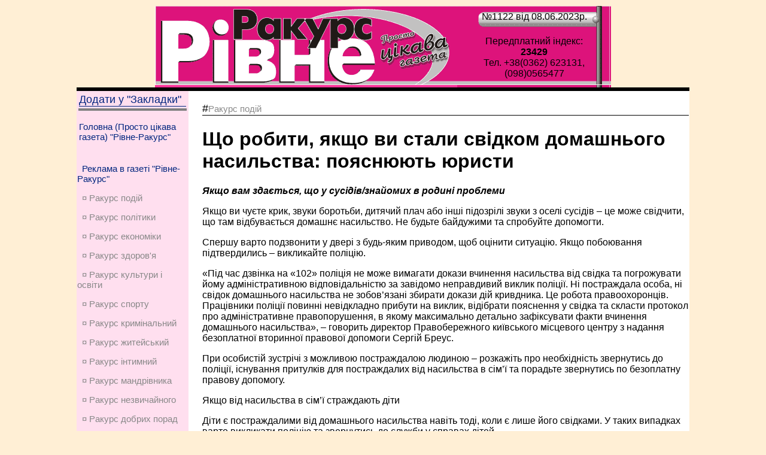

--- FILE ---
content_type: text/html; charset=UTF-8
request_url: https://www.rakurs.rovno.ua/info-36578.html
body_size: 10769
content:
<!DOCTYPE HTML>
<html lang="uk">
<head><title>Що робити, якщо ви стали свідком домашнього насильства: пояснюють юристи&nbsp;-&nbsp;Piвнe-Paкуpc</title>
<meta http-equiv="Content-Type" content="text/html; charset=UTF-8">
<link rel="stylesheet" href="content.css" media="screen">
<link rel="shortcut icon" type="image/x-icon" href="favicon.ico">
<META content="Що робити, якщо ви стали свідком домашнього насильства: пояснюють юристи - Газета &laquo;Рiвне-Ракурс&raquo;" name=Description>
<META content="новини, г.Ровно, Украина, Ракурс, Западная, Украина, Хомко, " name=Keywords>
<meta name='yandex-verification' content='40b3ff0d732ec72b'>
<meta name=viewport content="width=device-width, initial-scale=1">
<LINK title="Новини сайту Рівне-Ракурс" href="https://rakurs.rovno.ua/news.rss" type=application/rss+xml rel=alternate>


<meta property="og:type" content="profile">
<meta property="profile:first_name" content="Рівне-Ракурс">
<meta property="profile:last_name" content="Рівне-Ракурс">
<meta property="profile:username" content="rakurs.rovno.ua">
<META property="og:title" content="Що робити, якщо ви стали свідком домашнього насильства: пояснюють юристи - РР" name=Description>
<meta property="og:description" content="Якщо вам здається, що у сусідів/знайомих в родині проблеми">
<meta property="og:image" content="https://rakurs.rovno.ua/images/rr-logo.gif">
<meta property="og:url" content="https://rakurs.rovno.ua/info-36578.html">
<meta property="og:site_name" content="Рівне-Ракурс">
<meta property="og:see_also" content="https://rakurs.rovno.ua">
<meta property="fb:admins" content="254098811345850">


<meta name="twitter:card" content="summary"> 
<meta name="twitter:site" content="https://rakurs.rovno.ua">
<meta name="twitter:title" content="Що робити, якщо ви стали свідком домашнього насильства: пояснюють юристи">
<meta name="twitter:description" content="Якщо вам здається, що у сусідів/знайомих в родині проблеми">
<meta name="twitter:image:src" content="https://rakurs.rovno.ua/images/rr-logo.gif">
<meta name="twitter:domain" content="https://rakurs.rovno.ua">

<meta property="place:location:latitude" content="50.615097">
<meta property="place:location:longitude" content="26.250713">
<meta property="business:contact_data:street_address" content="С.Бандери, 17">
<meta property="business:contact_data:locality" content="Рівне">
<meta property="business:contact_data:postal_code" content="33028">
<meta property="business:contact_data:country_name" content="Ukraine">
<meta property="business:contact_data:email" content="vg_rakurs@ukr.net">
<meta property="business:contact_data:phone_number" content="+380963950057">
<meta property="business:contact_data:website" content="https://rakurs.rovno.ua">
<meta itemprop="name" content="Рівне-Ракурс">
<meta itemprop="description" content="Якщо вам здається, що у сусідів/знайомих в родині проблеми">
<meta itemprop="image" content="https://rakurs.rovno.ua/images/rr-logo.gif">
<link rel="canonical" href="https://www.rakurs.rovno.ua/info-36578.html">

<!-- Аналитика Google tag (gtag.js) -->
<script async src="https://www.googletagmanager.com/gtag/js?id=G-SQWEXR5780"></script>
<script>
  window.dataLayer = window.dataLayer || [];
  function gtag(){dataLayer.push(arguments);}
  gtag('js', new Date());

  gtag('config', 'G-SQWEXR5780');
</script>
<!-- Google tag (gtag.js) -->

<script><!--
  var _gaq = _gaq || [];
  _gaq.push(['_setAccount', 'UA-28929662-2']);
  _gaq.push(['_trackPageview']);

  (function() {
    var ga = document.createElement('script'); ga.type = 'text/javascript'; ga.async = true;
    ga.src = ('https:' == document.location.protocol ? 'https://ssl' : 'http://www') + '.google-analytics.com/ga.js';
    var s = document.getElementsByTagName('script')[0]; s.parentNode.insertBefore(ga, s);
  })();//-->
</script>

</HEAD>
<body>
<script>
  (function(i,s,o,g,r,a,m){i['GoogleAnalyticsObject']=r;i[r]=i[r]||function(){
  (i[r].q=i[r].q||[]).push(arguments)},i[r].l=1*new Date();a=s.createElement(o),
  m=s.getElementsByTagName(o)[0];a.async=1;a.src=g;m.parentNode.insertBefore(a,m)
  })(window,document,'script','//www.google-analytics.com/analytics.js','ga');

  ga('create', 'UA-28929662-4', 'ukrwest.net');
  ga('send', 'pageview');

</script><div id="fb-root"></div>
<script>(function(d, s, id) {
  var js, fjs = d.getElementsByTagName(s)[0];
  if (d.getElementById(id)) return;
  js = d.createElement(s); js.id = id;
  js.src = "//connect.facebook.net/ru_RU/all.js#xfbml=1";
  fjs.parentNode.insertBefore(js, fjs);
}(document, 'script', 'facebook-jssdk'));</script>
<table id="Table_01" class="centerbody">
	<tr>
		<td rowspan="2" class="centerbody">
			<a href="https://rakurs.rovno.ua"><img src="images/rr-shapka_01.gif" width="505" height="132" alt="Piвнe-Paкуpc - просто ЦIКАВА газета">			</a>
		</td>
	<td class="shapka1">
		№1122 від 08.06.2023p.		</td>
	</tr>
	<tr>
		<td class="shapka2">Передплатний індекс:<br><b>23429</b><br>Тел. +38(0362) 623131, (098)0565477</td>
	</tr>
</table>
<table class="centerbodyblack">
<tr>
    <td><DIV style="HEIGHT: 4px"></div></td>
</tr>
</table>
<table class="white760">
<tr>
<TD align=center VALIGN=top bgcolor="#ffdfef" width=150>
<table>
<tr>
<td>
<a href="#" onClick="window.external.addFavorite('http://rakurs.rovno.ua', 'Газета Piвнe-Paкурс'); return false;">
<div class="rubrik">Додати у "Закладки"</div></a>
</td></tr>
<tr><td bgcolor="Gray" height=2></td></tr><tr><td>
<P class=date-main><a rel="canonical" href="https://rakurs.rovno.ua">Головна (Просто цікава газета) "Рівне-Ракурс"</a></p>
</td></tr>
</table>
<br>
<P class=date-main>&nbsp;&nbsp;<a title="Прайс-лист" rel="nofollow" href="rr.pdf">Реклама в газеті "Рівне-Ракурс"</a>
</p>
<!--<br><a href="/rek/47-21ma6.jpg" rel="nofollow" target=_blank><img src="/rek/47-21ma6.jpg" width="210" title="НАЙСИЛЬНІША цілителька Марія Тел. 0635481491"></a><br>
<br><a href="/rek/44-21pm4.jpg" rel="nofollow" target=_blank><img src="/rek/44-21pm4.jpg" width="210" title="Робота менеджера 066-487-74-85"></a><br>
<br><a href="/rek/BiTrud-site.jpg" rel="nofollow" target=_blank><img src="/rek/BiTrud-prv.jpg" title="Робота за кордоном - Польща, Чехія, Німеччина 066-487-74-85, 0673640432, 0678800795"></a><br>
<br><a href="/rek/tverezi.jpg" rel="nofollow" target=_blank><img src="/rek/25-22tg4.gif" title="Прибирання, Перевезення, Чорнові роботи, 096-341-76-00"><br>
<br><a href="/rek/36-22op6.jpg" rel="nofollow" target=_blank><img src="/rek/02-23op6.gif" title="Перевірка зору, продаж окулярів, очки. Тел.: (067) 315-95-81"><br>
-->

<P class='date-main'>&nbsp;&nbsp;<a rel='canonical' class=date-main href='https://rakurs.rovno.ua/index.php#rub0'>&curren;&nbsp;Ракурс подій</a></p><P class='date-main'>&nbsp;&nbsp;<a rel='canonical' class=date-main href='https://rakurs.rovno.ua/index.php#rub1'>&curren;&nbsp;Ракурс політики</a></p><P class='date-main'>&nbsp;&nbsp;<a rel='canonical' class=date-main href='https://rakurs.rovno.ua/index.php#rub2'>&curren;&nbsp;Ракурс економiки</a></p><P class='date-main'>&nbsp;&nbsp;<a rel='canonical' class=date-main href='https://rakurs.rovno.ua/index.php#rub3'>&curren;&nbsp;Ракурс здоров'я</a></p><P class='date-main'>&nbsp;&nbsp;<a rel='canonical' class=date-main href='https://rakurs.rovno.ua/index.php#rub4'>&curren;&nbsp;Ракурс культури і освіти</a></p><P class='date-main'>&nbsp;&nbsp;<a rel='canonical' class=date-main href='https://rakurs.rovno.ua/index.php#rub5'>&curren;&nbsp;Ракурс спорту</a></p><P class='date-main'>&nbsp;&nbsp;<a rel='canonical' class=date-main href='https://rakurs.rovno.ua/index.php#rub6'>&curren;&nbsp;Ракурс кримінальний</a></p><P class='date-main'>&nbsp;&nbsp;<a rel='canonical' class=date-main href='https://rakurs.rovno.ua/index.php#rub7'>&curren;&nbsp;Ракурс житейський</a></p><P class='date-main'>&nbsp;&nbsp;<a rel='canonical' class=date-main href='https://rakurs.rovno.ua/index.php#rub8'>&curren;&nbsp;Ракурс інтимний</a></p><P class='date-main'>&nbsp;&nbsp;<a rel='canonical' class=date-main href='https://rakurs.rovno.ua/index.php#rub9'>&curren;&nbsp;Ракурс мандрівника</a></p><P class='date-main'>&nbsp;&nbsp;<a rel='canonical' class=date-main href='https://rakurs.rovno.ua/index.php#rub10'>&curren;&nbsp;Ракурс незвичайного</a></p><P class='date-main'>&nbsp;&nbsp;<a rel='canonical' class=date-main href='https://rakurs.rovno.ua/index.php#rub11'>&curren;&nbsp;Ракурс добрих порад</a></p><P class='date-main'>&nbsp;&nbsp;<a rel='canonical' class=date-main href='https://rakurs.rovno.ua/index.php#rub12'>&curren;&nbsp;Ракурс розваг</a></p><hr>
<table class="table100percent">
<tr>
	<td><div class=date-main>Пошук</div></td>
</tr>
<tr><td>
<FORM name=SSearch action="search.php" method=post>
<INPUT class=input-text maxLength=100 size=15 value="" name=searchstr>
<input title="Шукати" name="Шукати" type=submit value=" " style="height:24px; width:24px; background-image: url(images/search.gif); border-top-color:#666666">
</FORM>
</td></tr>
<tr><td>
</td></tr>


<tr><td>
<br>

<a rel="canonical" href="https://rakurs.rovno.ua/news.rss"><img src="https://rakurs.rovno.ua/images/rss.png" width="24" height="24" title="RSS стрічка новин" alt="RSS"></a>

</td>
</tr>
</table>

<!-- Фейсбук Social -->
<div id="fb-rooter"></div>
<script>(function(d, s, id) {
  var js, fjs = d.getElementsByTagName(s)[0];
  if (d.getElementById(id)) return;
  js = d.createElement(s); js.id = id;
  js.src = 'https://connect.facebook.net/ru_RU/sdk.js#xfbml=1&version=v2.12';
  fjs.parentNode.insertBefore(js, fjs);
}(document, 'script', 'facebook-jssdk'));</script>
<div class="fb-share-button" data-href="https://developers.facebook.com/docs/plugins/" data-layout="button_count" data-size="small" data-mobile-iframe="true"><a target="_blank" rel="nofollow" href="https://www.facebook.com/sharer/sharer.php?u=https%3A%2F%2Fdevelopers.facebook.com%2Fdocs%2Fplugins%2F&amp;src=sdkpreparse" class="fb-xfbml-parse-ignore">Поделиться</a></div>
<!-- Фейсбук Social -->
<!-- uSocial -->
<script async src="https://usocial.pro/usocial/usocial.js?v=6.1.4" data-script="usocial"></script>
<div class="uSocial-Share" data-pid="8e6d5519da4e5fb4c3fcd07991655e9a" data-type="share" data-options="round,style1,default,absolute,horizontal,size32,counter0" data-social="fb,gPlus,lj,telegram,twi,lin,email,print" data-mobile="vi,wa,sms"></div>
<!-- /uSocial -->

<table width=150 bgcolor="Gray" cellpadding=0 cellspacing=1><tr><td bgcolor=white>
<table width=150 cellspacing=3 cellpadding=3><tr><td valign="middle">
<a rel="canonical" class=rubrik href="https://rakurs.rovno.ua/arhiv.php" title="Архів газети">Архів &laquo;РР&raquo;:</a></td></tr>
</table>
<div class=rubrik>Грудень 2025p.</div><table cellspacing=1 bgcolor="DimGray"><tr><td class=rDay><b>Пн</b></td><td class=rDay><b>Вт</b></td><td class=rDay><b>Ср</b></td><td class=rDay><b>Чт</b></td><td class=rDay><b>Пт</b></td><td class=rDay><b><font color="red">Сб</font></b></td><td class=rDay><b><font color="red">Нд</font></b></td></tr><tr><tr>
<td align=center class="ColorDay">1</td>
<td align=center class="ColorDay"><a title="№1225 за 02.12.2025"  href='index.php?n=1225'><b><i>2</i></b></a></td>
<td align=center class="ColorDay">3</td>
<td align=center class="ColorDay">4</td>
<td align=center class="ColorDay">5</td>
<td align=center class="ColorDay"><font color=red>6</font></td>
<td align=center class="ColorDay"><font color=red>7</font></td>
</tr><tr>
<td align=center class="ColorDay">8</td>
<td align=center class="ColorDay"><a title="№1225 за 09.12.2025"  href='index.php?n=1225'><b><i>9</i></b></a></td>
<td align=center class="ColorDay"><a title="№1225 за 10.12.2025"  href='index.php?n=1225'><b><i>10</i></b></a></td>
<td align=center class="ColorDay">11</td>
<td align=center class="ColorDay">12</td>
<td align=center class="ColorDay"><font color=red>13</font></td>
<td align=center class="ColorDay"><font color=red>14</font></td>
</tr><tr>
<td align=center class="ColorDay">15</td>
<td align=center class="ColorDay">16</td>
<td align=center class="ColorDay"><a title="№1225 за 17.12.2025"  href='index.php?n=1225'><b><i>17</i></b></a></td>
<td align=center class="ColorDay">18</td>
<td align=center class="ColorDay">19</td>
<td align=center class="ColorDay"><font color=red>20</font></td>
<td align=center class="ColorDay"><font color=red>21</font></td>
</tr><tr>
<td align=center class="ColorDay">22</td>
<td align=center class="ColorDay">23</td>
<td align=center class="ColorDay"><a title="№1225 за 24.12.2025"  href='index.php?n=1225'><b><i>24</i></b></a></td>
<td align=center class="ColorDay">25</td>
<td align=center class="ColorDay">26</td>
<td align=center class="ColorDay"><font color=red>27</font></td>
<td align=center class="ColorDay"><font color=red>28</font></td>
</tr><tr>
<td align=center class="ColorDay">29</td>
<td align=center class="ColorDay">30</td>
<td align=center class="ColorDay">31</td>
<td bgcolor=white></td><td bgcolor=white></td><td bgcolor=white></td><td bgcolor=white></td></tr></table><div class=rubrik>Січень 2026p.</div><table cellspacing=1 bgcolor="DimGray"><tr><td class=rDay><b>Пн</b></td><td class=rDay><b>Вт</b></td><td class=rDay><b>Ср</b></td><td class=rDay><b>Чт</b></td><td class=rDay><b>Пт</b></td><td class=rDay><b><font color="red">Сб</font></b></td><td class=rDay><b><font color="red">Нд</font></b></td></tr><tr><td class=ColorDay>&nbsp;</td><td class=ColorDay>&nbsp;</td><td class=ColorDay>&nbsp;</td><td align=center class="ColorDay">1</td>
<td align=center class="ColorDay">2</td>
<td align=center class="ColorDay"><font color=red>3</font></td>
<td align=center class="ColorDay"><font color=red>4</font></td>
</tr><tr>
<td align=center class="ColorDay">5</td>
<td align=center class="ColorDay"><a title="№1225 за 06.01.2026"  href='index.php?n=1225'><b><i>6</i></b></a></td>
<td align=center class="ColorDay"><a title="№1225 за 07.01.2026"  href='index.php?n=1225'><b><i>7</i></b></a></td>
<td align=center class="ColorDay">8</td>
<td align=center class="ColorDay">9</td>
<td align=center class="ColorDay"><font color=red>10</font></td>
<td align=center class="ColorDay"><font color=red>11</font></td>
</tr><tr>
<td align=center class="ColorDay">12</td>
<td align=center class="ColorDay"><a title="№1225 за 13.01.2026"  href='index.php?n=1225'><b><i>13</i></b></a></td>
<td align=center class="ColorDay">14</td>
<td align=center class="ColorDay"><a title="№1225 за 15.01.2026"  href='index.php?n=1225'><b><i>15</i></b></a></td>
<td align=center class="ColorDay">16</td>
<td align=center class="ColorDay"><font color=red>17</font></td>
<td align=center class="ColorDay"><font color=red>18</font></td>
</tr><tr>
<td align=center class="ColorDay">19</td>
<td align=center class="ColorDay">20</td>
<td align=center class="ColorDay">21</td>
<td align=center class="ColorDay"><a title="№1226 за 22.01.2026"  href='index.php?n=1226'><b><i>22</i></b></a></td>
<td align=center class="Syellow"><b>23</b></td>
<td align=center class="ColorDay"><font color=red>24</font></td>
<td align=center class="ColorDay"><font color=red>25</font></td>
</tr><tr>
<td align=center class="ColorDay">26</td>
<td align=center class="ColorDay">27</td>
<td align=center class="ColorDay">28</td>
<td align=center class="ColorDay">29</td>
<td align=center class="ColorDay">30</td>
<td align=center class="ColorDay"><font color=red>31</font></td>
</table></td></tr>
</table>
<br>
Новини Рівне
<br>
<img src="qr-generator.php?link=https://www.rakurs.rovno.ua/info-36578.html" width=185 alt="QRcode" title="Щоб перейти на цю сторінку, наведіть камеру смартфона">
</td>
<TD width=20></td>
<td valign="top">
<script type="text/javascript">
google_ad_client = "ca-pub-2102192183432438";
google_ad_slot = "1275218811";
google_ad_width = 468;
google_ad_height = 60;

</script>
<script type="text/javascript"
src="http://pagead2.googlesyndication.com/pagead/show_ads.js">
</script>
<p class=rubrik>#<a class=date-main href=index.php#rub0>Ракурс подій</a></p><h1>Що робити, якщо ви стали свідком домашнього насильства: пояснюють юристи</h1>
      <h3></h3>
      <p><b><i>Якщо вам здається, що у сусідів/знайомих в родині проблеми</i></b></p><div align=left>Якщо ви чуєте крик, звуки боротьби, дитячий плач або інші підозрілі звуки з оселі сусідів – це може свідчити, що там відбувається домашнє насильство. Не будьте байдужими та спробуйте допомогти.</p><p>
Спершу варто подзвонити у двері з будь-яким приводом, щоб оцінити ситуацію. Якщо побоювання підтвердились – викликайте поліцію.</p><p>
«Під час дзвінка на «102» поліція не може вимагати докази вчинення насильства від свідка та погрожувати йому адміністративною відповідальністю за завідомо неправдивий виклик поліції. Ні постраждала особа, ні свідок домашнього насильства не зобов’язані збирати докази дій кривдника. Це робота правоохоронців. Працівники поліції повинні невідкладно прибути на виклик, відібрати пояснення у свідка та скласти протокол про адміністративне правопорушення, в якому максимально детально зафіксувати факти вчинення домашнього насильства», – говорить директор Правобережного київського місцевого центру з надання безоплатної вторинної правової допомоги Сергій Бреус.</p><p>
При особистій зустрічі з можливою постраждалою людиною – розкажіть про необхідність звернутись до поліції, існування притулків для постраждалих від насильства в сім’ї та порадьте звернутись по безоплатну правову допомогу.</p><p>
Якщо від насильства в сім’ї страждають діти</p><p>
Діти є постраждалими від домашнього насильства навіть тоді, коли є лише його свідками. У таких випадках варто викликати поліцію та звернутись до служби у справах дітей.</p><p>
Що може бути доказом у справі про домашнє насильство?</p><p>
Докази фактів домашнього насильства, зібрані постраждалою людиною чи свідками, можуть допомогти притягти кривдника до відповідальності. Постраждала людина чи свідки має право подавати зібрані самостійно докази.</p><p>
Та часом їх отримати складно, оскільки зазвичай насильство відбувається в приватних місцях та без свідків. До того ж, деякі види домашнього насильства і зовсім непомітні для оточуючих: як от психологічне або економічне насильство, але і в такій ситуації покарати кривдника можливо.</p><p>
Головна порада: якщо ви помітили факт домашнього насильства або воно вчиняється щодо вас – звертайтесь до правоохоронних органів та інших уповноважених установ та зберігайте усі докази і документи.</p><p>
Це можуть бути фото чи відео, аудіозаписи розмов чи скріншоти переписок з погрозами чи шантажем, попередні заяви до поліції, висновки медичних експертиз, висновки комісії у справах дітей тощо.</p><p>
Якщо не впевнені як діяти – зверніться до фахівців системи безоплатної правової допомоги. Юристи системи БПД пояснять, які докази можуть бути корисні у вашому випадку та як їх зібрати.</p><p>
Куди звертатись?</p><p>
зателефонуйте до контактного центру системи безоплатної правової допомоги 0 800 213 103, дзвінки безкоштовні;</p><p>
або напишіть у Telegram: https://t.me/LegalAidUkraineBot</p><p>
чи зверніться до найближчого бюро правової допомоги.</div><table width=100%><tr><td class=date-main>08.06.2023</td><td align=right><i></i></td></tr></table><br><br clear="all">
<table width=100%><tr><td align=left><font size="-2">Переглядів: 778</font></td>
<td bgcolor=#C0C0C0 width=150 align=center><p align=center class=white-date><!-noindex-><a rel="nofollow" rel="noopener" target=_blank href="/info.php?id=36578&print=1">Версія для друку</a><!-/noindex-></p></td></tr></table><p class=date-main><font color=blue>Коментарі (0):</font></p><br><table class=table100percent><tr><td width=40%>
<script type="text/javascript" src="/orphus/orphus.js"></script>
<a rel="nofollow" href="http://orphus.ru" id="orphus" target="_blank"><img alt="Система Orphus" src="/orphus/orphus.png" border="0" width="257" height="33" /></a>
</td>
<td bgcolor=WhiteSmoke>
</td></tr></table>
<br><div align=left>

<TABLE class=table100percent>
<TR>
<TD bgcolor=silver>
<form action="addcoment.php" method="post" name="commentform" id="commentform">
<input type="Hidden" name="article" id="article" value="36578">
<input type="Hidden" name="articlec" id="articlec" value="1">
<font color=blue>Додайте коментар:</font><br>
<label for="nik">Ваше ім'я</label>
<input type="text" name="nik" id="nik">
<br>
<label for="cmessagetext">Текст:</label>
<textarea cols="40" rows="5" name="cmessagetext" id="cmessagetext"></textarea>
<img src="cap/1.png" alt="защитный код"><input type="text" name="rfgxf" id="rfgxf">
<input type="submit" class="auth" tabindex="10" value="Додати">
</form>
</TD>
</TR>
</TBODY>
</TABLE>
</div><br>
<table width=100% bgcolor=#ff3399><tr><td><font color=White>Анонсовані статті свіжого № 1226 від 22.01.2026p.</font></td></tr></table><table width=100%><tr><td></td></tr></table><br><br><br><hr></td></tr></table>
<table class="white760">
<TBODY>
<tr>
<TD colspan="2">
<script type="text/javascript"><!--
google_ad_client = "ca-pub-2102192183432438";
/* РР */
google_ad_slot = "7059756778";
google_ad_width = 728;
google_ad_height = 90;
//-->
</script>

</TD>
<tr>
<TD valign="top" width="50%">
<b>Найпопулярніші статті:</b><br>
<p align="left"><a target="_blank" href="/info-0.html">&bull; Рiвне-Ракурс	Популярна громадсько-політична обласна газета. 
Тираж 16 000 екз. на тиждень 
Передплатний індекс 23429</a> <font color=silver size="-2">  <a target="_blank" href="index.php?n=0">[0]</a> (26946)</font><br><a target="_blank" href="/info-24642.html">&bull; Розшифровка аналізу крові:</a> <font color=silver size="-2">  <a target="_blank" href="index.php?n=841">[841]</a> (24181)</font><br><a target="_blank" href="/info-29973.html">&bull; Чому не варто кип’ятити воду двічі</a> <font color=silver size="-2">  <a target="_blank" href="index.php?n=964">[964]</a> (21334)</font><br><a target="_blank" href="/info-30025.html">&bull; Масштабна спецоперація на Рівненщині: викрили мережу «реабілітаційних центрів»</a> <font color=silver size="-2">  <a target="_blank" href="index.php?n=965">[965]</a> (20774)</font><br><a target="_blank" href="/info-29974.html">&bull; Щоб овочі в холодильнику були тривалий час свіжими, помістіть туди звичайну губку</a> <font color=silver size="-2">  <a target="_blank" href="index.php?n=964">[964]</a> (20666)</font><br><a target="_blank" href="/info-30029.html">&bull; Коли відкриються рівненські садочки?</a> <font color=silver size="-2">  <a target="_blank" href="index.php?n=965">[965]</a> (20499)</font><br><a target="_blank" href="/info-30033.html">&bull; Рівнян запрошують на дитячий кінофестиваль «Children Kinofest» онлайн</a> <font color=silver size="-2">  <a target="_blank" href="index.php?n=965">[965]</a> (20434)</font><br><a target="_blank" href="/info-29983.html">&bull; У Сергія Притули вкрали взуття в поїзді: як викручувався ведучий</a> <font color=silver size="-2">  <a target="_blank" href="index.php?n=964">[964]</a> (20201)</font><br><a target="_blank" href="/info-30016.html">&bull; Живи до ста!</a> <font color=silver size="-2">  <a target="_blank" href="index.php?n=965">[965]</a> (20185)</font><br><a target="_blank" href="/info-24974.html">&bull; Як позбутися шпори на п’яті</a> <font color=silver size="-2">  <a target="_blank" href="index.php?n=850">[850]</a> (20114)</font><br><a target="_blank" href="/info-30035.html">&bull; Про здобутки Рівненщини - у річницю президенства Володимира Зеленського</a> <font color=silver size="-2">  <a target="_blank" href="index.php?n=965">[965]</a> (19820)</font><br><a target="_blank" href="/info-30003.html">&bull; ЗНО під час карантину: як складати?</a> <font color=silver size="-2">  <a target="_blank" href="index.php?n=964">[964]</a> (19461)</font><br><a target="_blank" href="/info-30081.html">&bull; Допомога під час карантину</a> <font color=silver size="-2">  <a target="_blank" href="index.php?n=967">[967]</a> (17145)</font><br><a target="_blank" href="/info-29972.html">&bull; 4 способи, як перевірити масло на натуральність</a> <font color=silver size="-2">  <a target="_blank" href="index.php?n=964">[964]</a> (16580)</font><br><a target="_blank" href="/info-30024.html">&bull; У Здолбунові підпалили авто підприємця</a> <font color=silver size="-2">  <a target="_blank" href="index.php?n=965">[965]</a> (16463)</font><br><a target="_blank" href="/info-30034.html">&bull; Бюджет і ми…</a> <font color=silver size="-2">  <a target="_blank" href="index.php?n=965">[965]</a> (16151)</font><br><a target="_blank" href="/info-30015.html">&bull; Що робити, якщо дитину покусали комарі</a> <font color=silver size="-2">  <a target="_blank" href="index.php?n=965">[965]</a> (16117)</font><br><a target="_blank" href="/info-30032.html">&bull; Аудитори Рівненщини з початку року попередили порушень за процедурою закупівель на понад 72 млн грн</a> <font color=silver size="-2">  <a target="_blank" href="index.php?n=965">[965]</a> (15895)</font><br></p>
<TD valign="top" width="50%">

<b>ТОП-15 свіжого номера:</b><br>
<p align="left"><a target="_blank" href="/info-39962.html">&bull; Хто і на яких умовах може пролікуватися в Корецькій водолікарні</a> <font color=silver size="-2">(189)</font><br><a target="_blank" href="/info-39961.html">&bull; «Українська команда» продовжує допомагати нашим захисникам</a> <font color=silver size="-2">(41)</font><br></p>

</TD>
</TR>
</TBODY>
</TABLE>


<script src="https://ajax.googleapis.com/ajax/libs/jquery/3.4.0/jquery.min.js"></script>


<style type="text/css">
   .bblock {
     float: left; /*Задаем обтекание*/
	 vertical-align: top;
     margin-top: 4px;
	margin : 5px 5px 5px 0px;
	padding : 4px;
	 background-color : white;
	 min-height : 400px; max-height : 400px;     width: 333px; /*Фиксируем ширину блока*/
     margin-right: 4px;  

   display: -moz-inline-stack; 
	  zoom: 1; /*задаем hasLayout*/
*display: inline; /*звездочка – хак для IE */
_height: 250px; /*в IE6 не работает min-height*/	 
    }
  </style> 


<div id="articles"></div>

 <script type="text/javascript">
$(document).ready(function(){
 
var inProgress = false; // статус процесса загрузки 
var startFrom = 36578; // позиция с которой начинается вывод данных
    $(window).scroll(function() {
 
        // высота окна + высота прокрутки больше или равны высоте всего документа
        if ($(window).scrollTop() + $(window).height() >= $(document).height() - 200 && !inProgress) {
            $.ajax({
                url: 'ajax.items.php', // путь к ajax-обработчику
                method: 'POST',
                data: {
                    "start" : startFrom
                },
                beforeSend: function() {
                    inProgress = true;
                }
            }).done(function(data){
                data = jQuery.parseJSON(data); // данные в json
                if (data.length > 0){
                    // добавляем записи в блок в виде html
                    $.each(data, function(index, data){
					    $iurl="info-" + data.id + ".html";
						if (data.foto.length > 0){$foto="<img src='"+data.foto+"' alt='"+ data.zagol+"' width=333>";} else {$foto="";}
                        $("#articles").append(
						"<div CLASS=bblock><a CLASS=linkmain href='/"+$iurl+"'>"+$foto+"</a><a CLASS=linkmain href='/"+$iurl+"' title=''><h2 class=n2-head-anons>" + data.zagol + "</h2></a><p class='indexanons'>" + data.vrubka + "</p></div>");
                    });
                    inProgress = false;
                    startFrom -= 10;
                }
            });
        }
    });
});
</script> 
<script>
setTimeout(function(){ 
{window.location.href = 'https://interesno.net.ua/index-0.html';}
}, 9150 * 1000);
</script>
﻿<TABLE  class="white760"  <TBODY>
  <TR>
    <TD vAlign=top>
<style>
   .menu1 {
    padding: 0px; /* Поля вокруг текста */
	size: 0; 
    background: white; /* Цвет фона */
   }
   .menu1 a {
    color: white; /* Цвет ссылки */
	size: 0; 
   }
   </style>  
</td>
</TR>
</TBODY></TABLE>

<TABLE class="white760">
  <TBODY>
  <TR>
    <TD>
      <TABLE width="100%">
        <TBODY>
        <TR>
          <TD class=title-main id=dgray vAlign=bottom noWrap bgColor=#ffffff><IMG height=7 alt="" src="images/dot_dgray.gif" 
            width=7>&nbsp;Партнери&nbsp;</TD>
          <TD width="99%" bgColor=#ffffff>
            <TABLE height=8 cellSpacing=0 cellPadding=0 width="100%" >
              <TBODY>
              <TR>
                <TD bgColor=#cccccc>&nbsp;</TD></TR></TBODY></TABLE></TD></TR></TBODY></TABLE>
      <TABLE class="table100percent">
        <TBODY>
        <TR>
          <TD bgColor=#cccccc>
            <TABLE height=1 cellSpacing=0 cellPadding=0 width="100%">
              <TBODY>
              <TR>
                <TD height=1></TD></TR></TBODY></TABLE></TD></TR></TBODY></TABLE>
      <DIV style="HEIGHT: 1px"></DIV>
      <TABLE cellSpacing=8 cellPadding=0>
        <TBODY>
        <TR>
<TD>
<!-- <noindex><a href="http://obyava.rv.ua" target=_blank><img src="images/obyava-pic.gif" width=88 height=31 alt='Рекламная газета "Об`ява"'></a></noindex>-->
</TD>
<TD><noindex>
<a href="http://pika.rv.ua" target=_blank><img src="http://pika.rv.ua/images/88ha31.gif" width=88 height=31 alt='Перший інформаційний канал'></a></noindex>
</TD>
<TD>
<a href="https://interesno.net.ua/info-2784-0.html" target="_blank"><img src="https://interesno.net.ua/i/88x31.gif" alt="Інтерес" width="1" height="1"></a>
</TD>
<TD>
<a href="https://interesno.net.ua/" target="_blank">.</a>
</td>
</tr><tr>
<TD colspan="4">
<script type="text/javascript"
src="http://pagead2.googlesyndication.com/pagead/show_ads.js">
</script>
</TD>
</tr></TBODY></TABLE>
     
      <TABLE bgcolor="White" cellSpacing=0 cellPadding=0 width="100%">
        <TBODY>
        <TR>
          <TD class=title-main id=dgray vAlign=bottom noWrap 
            bgColor=#ffffff><IMG height=7 alt="" src="images/dot_dgray.gif" width=7>&nbsp;Газета&nbsp;</TD>
          <TD width="99%" bgColor=#ffffff>
            <TABLE height=8 cellSpacing=0 cellPadding=0 width="100%">
              <TBODY>
              <TR>
                <TD bgColor=#cccccc>&nbsp;</TD></TR></TBODY></TABLE></TD></TR></TBODY></TABLE>
      <TABLE cellSpacing=0 cellPadding=0 width="100%" >
        <TBODY>
        <TR>
          <TD bgColor=#cccccc>
            <TABLE height=1 cellSpacing=0 cellPadding=0 width="100%" >
              <TBODY>
              <TR>
                <TD height=1></TD></TR></TBODY></TABLE></TD></TR></TBODY></TABLE>
      <DIV style="HEIGHT: 1px"></DIV>
      <P class=date-main><noindex><A rel="nofollow" href="http://rakurs.rovno.ua/rr.pdf">Реклама в газеті</A></noindex> | 
      <A href="&#109;&#97;&#105;&#108;&#116;&#111;&#58;&#118;&#103;&#95;&#114;&#97;&#107;&#117;&#114;&#115;&#64;&#117;&#107;&#114;&#46;&#110;&#101;&#116;">Лист редакторові</A> 
      | <A href="news.rss" title="RSS стрічка новин">RSS</A> | <A href="payment.php">Передплата газети</A> </P>
      <TABLE cellSpacing=0 cellPadding=0 width="100%" >
        <TBODY>
        <TR>
          <TD>
            <TABLE height=1 cellSpacing=0 cellPadding=0 width="100%" >
              <TBODY>
              <TR>
                <TD height=1></TD></TR></TBODY></TABLE></TD></TR></TBODY></TABLE>
      <P class=date-main><noindex><A rel="nofollow" href="http://rakurs.rovno.ua/rakurs/index.php">Про нас</A></noindex> | <A href="mailto:info@rakurs.rovno.ua">Відгуки</A> | 
      <A class=menub href="payment.php">Розсилка</A> | Реклама <A href="payment.php?adv=1">на сайті</A>| Реклама <noindex><a href="http://rakurs.rovno.ua/rr.pdf" rel="nofollow">в газеті</a> </P></noindex>
      <TABLE cellSpacing=0 cellPadding=0 width="100%" >
        <TBODY>
        <TR>
          <TD>
            <TABLE height=1 cellSpacing=0 cellPadding=0 width="100%" >
              <TBODY>
              <TR>
                <TD height=1></TD></TR></TBODY></TABLE></TD></TR></TBODY></TABLE>
      <P class=date-main>©&nbsp;2001-2026 Iнформацiйно-рекламне агентство "Ракурс" тел.: +38(098)0565477. Всi права збережено.
      </P><br></TD>
    <TD width=20>
      <DIV style="HEIGHT: 20px"></DIV></TD>
    <TD vAlign=top width=167>
      <TABLE cellSpacing=0 cellPadding=0 width="100%" >
        <TBODY>
        <TR>
          <TD class=title-main id=dgray vAlign=bottom noWrap 
            bgColor=#ffffff><IMG height=7 alt="" 
            src="images/dot_dgray.gif" 
            width=7 >&nbsp;Інформація&nbsp;</TD>
          <TD width="99%" bgColor=#ffffff>
            <TABLE height=8 cellSpacing=0 cellPadding=0 width="100%" >
              <TBODY>
              <TR>
                <TD bgColor=#cccccc>&nbsp;</TD></TR></TBODY></TABLE></TD></TR></TBODY></TABLE>
      <TABLE cellSpacing=0 cellPadding=0 width="100%" >
        <TBODY>
        <TR>
          <TD bgColor=#cccccc>
            <TABLE height=1 cellSpacing=0 cellPadding=0 width="100%" >
              <TBODY>
              <TR>
                <TD height=1></TD></TR></TBODY></TABLE></TD></TR></TBODY></TABLE>
      <DIV style="HEIGHT: 1px"></DIV>
	  Головний редактор - Конєв В.Л.,<br> тел.(098)0565477, (096)3950057
      <P class=date-main>Використовувати матеріали газети "Рівне-Ракурс" можна лише пославшись на "Рівне-Ракурс" (для інтернет-виданнь - зробивши гіперпосилання). Будь-яке копіювання, публікація, чи передрук наступне поширення інформації, що не має посилання на "IРА "Ракурс" суворо забороняється</P><P class=date-main><B>Наші сайти:</B><BR>
      <!--<A rel="nofollow" href="http://obyava.rv.ua" target=_blank title="Рекламно-інформаційний тижневик Об'ява">Об'ява</A><BR>-->
      <A rel="nofollow" href="http://pika.rv.ua" target=_blank title="Перший інформаційний канал">Pika.rv.ua</A><BR>
      <A rel="nofollow" href="https://rakurs.rovno.ua/rakurs/index.php" target=_blank>АІ "Ракурс"</A><BR>
      </P>
 </TD></TR></TBODY></TABLE>

</BODY>
</HTML>